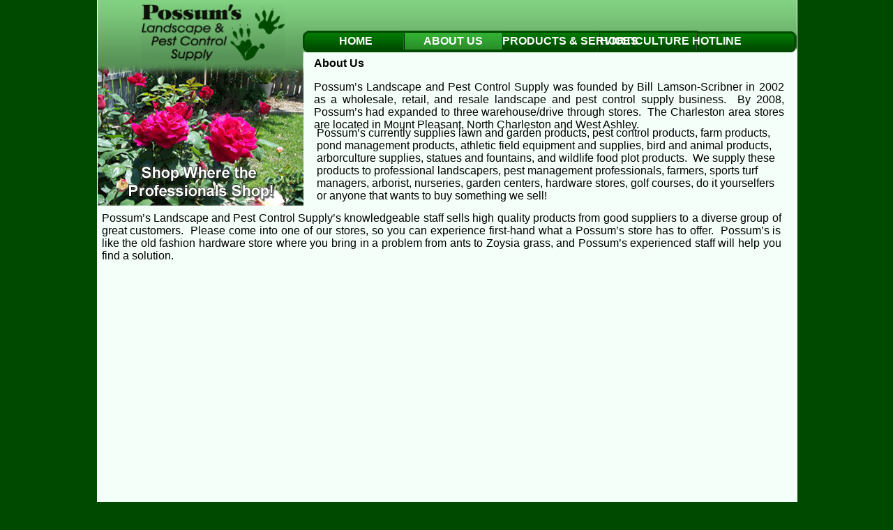

--- FILE ---
content_type: text/html
request_url: http://www.possumsupply.com/about.html
body_size: 2969
content:
<!DOCTYPE HTML PUBLIC "-//W3C//DTD HTML 4.01 Transitional//EN">
<html>
	<head>
		<!-- <hs:metatags> -->
		<meta http-equiv="Content-Type" content="text/html; charset=ISO-8859-1">
		<meta name="description" content="Possum's Landscape and Pest Control Supply is a retail/wholesale gardening and pest control supply center in the Charleston, SC area.  Possum's supplies lawn care professionals, pest control professionals, and lawn care homeowner do-it-yourselfers. ">
		<meta name="keywords" content="Possum's, possums, possum, horticulture hotline, landscape supplies, lawn care, pest control, Charleston garden centers, pond management products, arbor culture supplies, wild life plot products, golf course products, do-it-yourself lawn care, custom lawn care programs, soil tests, possum supply">
		<meta name="generator" content="Homestead SiteBuilder">
		<!-- </hs:metatags> -->
		<script type="text/javascript">

  var _gaq = _gaq || [];
  _gaq.push(['_setAccount', 'UA-15982100-2']);
  _gaq.push(['_trackPageview']);

  (function() {
    var ga = document.createElement('script'); ga.type = 'text/javascript'; ga.async = true;
    ga.src = ('https:' == document.location.protocol ? 'https://ssl' : 'http://www') + '.google-analytics.com/ga.js';
    var s = document.getElementsByTagName('script')[0]; s.parentNode.insertBefore(ga, s);
  })();

</script>
		<!-- <hs:title> -->
		<title>Possum's Landscape &amp; Pest Control Supply: About Us</title>
		<!-- </hs:title> -->
		<script type="text/javascript">
			<!--
						function reDo() {
						        top.location.reload();
						}
						if (navigator.appName == 'Netscape' && parseInt(navigator.appVersion) < 5) {
						        top.onresize = reDo;
						}
						dom=document.getElementById
					//-->
		</script>
		<script type="text/javascript">
			<!--
							  
						
  var strRelativePagePath = "about.html".toLowerCase();
  
						
  var strRelativePathToRoot = "";
  



						//-->
		</script>
		<link rel="stylesheet" href="http://www.homestead.com/~media/elements/Text/font_styles_ns4.css" type="text/css">
		<style type="text/css">
			@import url(http://www.homestead.com/~media/elements/Text/font_styles.css);
			div.lpxcenterpageouter { text-align: center; position: absolute; top: 0px; left: 0px; width: 100% }
			div.lpxcenterpageinner { position: relative; margin: 0 auto; text-align: left; width: 1005px; }
		</style>
		
		<STYLE type="text/css">
			<!--
							.navBackgroundQuickSiteMain { background-image:url('files/QuickSiteImages/nav-off.jpg'); background-position: center; background-repeat:no-repeat }
							.navBackgroundSelectedQuickSiteMain { background-image:url('files/QuickSiteImages/nav.hover.jpg'); background-position: center; background-repeat:no-repeat }
						-->
		</STYLE>
		<STYLE type="text/css">
			<!--
							.navBackgroundQuickSiteMain2 { background-image:url('/~media/elements/LayoutClipart/../LayoutClipart/NavTabs/Basic_Tab_White_Unselected.gif'); background-position: center; background-repeat:no-repeat }
							.navBackgroundSelectedQuickSiteMain2 { background-image:url('/~media/elements/LayoutClipart/../LayoutClipart/NavTabs/Basic_Tab_White_Selected.gif'); background-position: center; background-repeat:no-repeat }
						-->
		</STYLE>
	</head>
	<body bgcolor="#004A00" link="#004A00" vlink="#004A00" alink="#004A00" onload="" id="element1" onunload="" scroll="auto">
		<noscript>
			<img height="40" width="373" border="0" alt="" src="http://www.homestead.com/~media/elements/shared/javascript_disabled.gif">
		</noscript>
		<div class="lpxcenterpageouter"><div class="lpxcenterpageinner"><!-- <hs:element14> --><div id="element14" style="position: absolute; top: 0px; left: 0px; width: 1005px; height: 295px; z-index: 0;"><img height="295" width="1005" alt="" src="files/QuickSiteImages/header.jpg"></div><!-- </hs:element14> --><!-- <hs:element15> --><div id="element15" style="position: absolute; top: 295px; left: 0px; width: 1005px; height: 454px; z-index: 1;"><img height="454" width="1005" alt="" src="files/QuickSiteImages/bodyrepeat.jpg"></div><!-- </hs:element15> --><!-- <hs:element16> --><div id="element16" style="position: absolute; top: 748px; left: 1px; width: 1004px; height: 72px; z-index: 2;"><img height="72" width="1004" alt="" src="files/QuickSiteImages/footer.jpg"></div><!-- </hs:element16> --><!-- <hs:element17> --><div id="element17" style="position: absolute; top: 6px; left: 65px; width: 205px; height: 81px; z-index: 3;"><div align="left"><SCRIPT TYPE="text/javascript" SRC="~logos/Logo1.js"></SCRIPT></div></div><!-- </hs:element17> --><!-- <hs:element18> --><div id="element18" style="position: absolute; top: 45px; left: 296px; width: 7px; height: 30px; z-index: 4;"><img height="30" width="7" alt="" src="publishImages/about~~element18.jpg"></div><!-- </hs:element18> --><!-- <hs:element19> --><div id="element19" style="position: absolute; top: 44px; left: 302px; width: 560px; height: 30px; z-index: 5;"><div align="left"><SCRIPT TYPE="text/javascript" SRC="~navs/QuickSiteMain.js"></SCRIPT> </div></div><!-- </hs:element19> --><!-- <hs:element20> --><div id="element20" style="position: absolute; top: 45px; left: 995px; width: 8px; height: 30px; z-index: 6;"><img height="30" width="8" alt="" src="files/QuickSiteImages/nav-right.jpg"></div><!-- </hs:element20> --><!-- <hs:element21> --><div id="element21" style="position: absolute; top: 82px; left: 312px; width: 674px; height: 29px; z-index: 7;"><div><font face="Tahoma, Arial, Helvetica, sans-serif" color="#000000" class="size18 Tahoma18"><b>About Us</b><br></font></div></div><!-- </hs:element21> --><!-- <hs:element22> --><div id="element22" style="position: absolute; top: 116px; left: 312px; width: 674px; height: 80px; z-index: 8;"><div align="justify"><font face="Arial, Helvetica, sans-serif" color="#000000" class="size10 Arial10">Possum&#8217;s Landscape and Pest Control Supply was founded by Bill Lamson-Scribner in 2002 as a wholesale, retail, and resale landscape and pest control supply business.&#160; By 2008, Possum&#8217;s had expanded to three warehouse/drive through stores.&#160; The Charleston area stores are located in Mount Pleasant, North Charleston and West Ashley.<br></font></div></div><!-- </hs:element22> --><!-- <hs:element32> --><div id="element32" style="position: absolute; top: 304px; left: 8px; width: 974px; height: 144px; z-index: 9;"><div align="justify"><font face="Arial, Helvetica, sans-serif" color="#000000" class="size10 Arial10">Possum&#8217;s Landscape and Pest Control Supply&#8217;s knowledgeable staff sells high quality products from good suppliers to a diverse group of great customers.&#160; Please come into one of our stores, so you can experience first-hand what a Possum&#8217;s store has to offer.&#160; Possum&#8217;s is like the old fashion hardware store where you bring in a problem from ants to Zoysia grass, and Possum&#8217;s experienced staff will help you find a solution.<br></font></div><div align="justify"><font face="Arial, Helvetica, sans-serif" color="#000000" class="size10 Arial10"><br></font></div></div><!-- </hs:element32> --><!-- <hs:element33> --><div id="element33" style="position: absolute; top: 764px; left: 280px; width: 459px; height: 15px; z-index: 10;"><div align="left"><SCRIPT TYPE="text/javascript" SRC="~navs/QuickSiteMain2.js"></SCRIPT> </div></div><!-- </hs:element33> --><!-- <hs:element34> --><div id="element34" style="position: absolute; top: 785px; left: 336px; width: 324px; height: 14px; z-index: 11;"><div><font face="Tahoma, Arial, Helvetica, sans-serif" color="#004A00" class="size9 Tahoma9">Copyright &#169; Possum's Landscape and Pest Control Supply<br></font></div></div><!-- </hs:element34> --><!-- <hs:element37> --><div id="element37" style="position: absolute; top: 182px; left: 316px; width: 661px; height: 106px; z-index: 12;"><div><font face="Arial, Helvetica, sans-serif" color="#000000" class="size10 Arial10">Possum&#8217;s currently supplies lawn and garden products, pest control products, farm products, pond management products, athletic field equipment and supplies, bird and animal products, arborculture supplies, statues and fountains, and wildlife food plot products.&#160; We supply these products to professional landscapers, pest management professionals, farmers, sports turf managers, arborist, nurseries, garden centers, hardware stores, golf courses, do it yourselfers or anyone that wants to buy something we sell!<br></font></div></div><!-- </hs:element37> --><!-- <hs:footer> --><!-- </hs:footer> --></div></div>
		<!-- <hs:realtracker> -->
		<script type="text/javascript">
			var user='1756448057',pp='about',
			to=-360,cl=1,id='',r='http://web4.realtracker.com/';
		</script>
		<script src="/~site/Scripts_ExternalRedirect/ExternalRedirect.dll?CMD=CMDGetJavaScript&amp;H_SITEID=RTK3&amp;H_AltURL=%2f%7esite%2fRealTracker%2fibc90006.js&amp;HSGOTOURL=http%3a%2f%2fweb4.realtracker.com%2fnetpoll%2fjs%2fibc90006.js" type="text/javascript">
		</script>
		<noscript>
			<img height="1" width="1" border="0" alt="" src="/~site/Scripts_ExternalRedirect/ExternalRedirect.dll?CMD=CMDGetGif&amp;H_SITEID=RTK4&amp;H_AltURL=%2f%7esite%2ftp.gif&amp;H_HSGOTOURL=http%3a%2f%2fweb4.realtracker.com%2fnetpoll%2fimulti.asp%3fuser%3d1756448057%26pn%3d90006%26pp%3dabout%26js%3d0%26b%3d0%26to%3d-360">
		</noscript>
		<!-- </hs:realtracker> -->
	</body>
</html>


--- FILE ---
content_type: application/javascript
request_url: http://www.possumsupply.com/~logos/Logo1.js
body_size: 927
content:
function logoElementLogo1()
{


	if (navigator.userAgent.indexOf("Mozilla/3") != -1)
	{
		var msg = 'Sorry, since you are using an old version of Netscape, you may not be able to access all the pages in this Web site.';
		document.write(msg);
	}
	else
	{

		var strHTML = '';

				strHTML += '<a  href="' + strRelativePathToRoot + 'index.html"';
				strHTML += ' target="" >';
				strHTML += '	<img src="' + strRelativePathToRoot + 'files/QuickSiteImages/logo.jpg"';
				strHTML += ' alt=""';
				strHTML += ' border="0"';
				strHTML += ' width="205"';
				strHTML += ' height="81" >';
				strHTML += '</a>';


		document.write(strHTML);
	}
}


function netscapeDivCheckLogo1()
{




	var strAppName = navigator.appName;
	var appVer = parseFloat(navigator.appVersion);

	if ( (strAppName == "Netscape") &&
		(appVer >= 4.0 && appVer < 5) ) {
		document.write("</DIV>");
	}
}



logoElementLogo1();


netscapeDivCheckLogo1();



--- FILE ---
content_type: application/javascript
request_url: http://www.possumsupply.com/~navs/QuickSiteMain2.js
body_size: 4194
content:
var nav_QuickSiteMain2 = new Object();

nav_QuickSiteMain2.tabCategory="basic";
nav_QuickSiteMain2.holidayButton="Christmas_Ornaments";
nav_QuickSiteMain2.mouseoverEffect="true";
nav_QuickSiteMain2.mouseoverBold="false";
nav_QuickSiteMain2.modernButton="Basic_Black";
nav_QuickSiteMain2.mouseoverBgcolor="";
nav_QuickSiteMain2.textColor="#004A00";
nav_QuickSiteMain2.accentType="lines";
nav_QuickSiteMain2.hasLinks="true";
nav_QuickSiteMain2.bold="false";
nav_QuickSiteMain2.lineWidth="1";
nav_QuickSiteMain2.mouseoverTextcolor="#F5FFFA";
nav_QuickSiteMain2.accentColor="Black";
nav_QuickSiteMain2.type="Navigation";
nav_QuickSiteMain2.mouseoverUnderline="false";
nav_QuickSiteMain2.selectedEffect="false";
nav_QuickSiteMain2.simpleButton="Autumn_Leaves";
nav_QuickSiteMain2.basicTab="White";
nav_QuickSiteMain2.justification="center";
nav_QuickSiteMain2.localPreview="true";
nav_QuickSiteMain2.selectedUnderline="false";
nav_QuickSiteMain2.orientation="horizontal";
nav_QuickSiteMain2.lineColor="#004A00";
nav_QuickSiteMain2.imageHeight="";
nav_QuickSiteMain2.buttonCategory="basic";
nav_QuickSiteMain2.squareTab="Camel";
nav_QuickSiteMain2.dirty="false";
nav_QuickSiteMain2.selectedItalic="false";
nav_QuickSiteMain2.navID="nav_QuickSiteMain2";
nav_QuickSiteMain2.importedImageSelected="";
nav_QuickSiteMain2.textFont="Tahoma";
nav_QuickSiteMain2.background="";
nav_QuickSiteMain2.texturedButton="Brick";
nav_QuickSiteMain2.imageWidth="";
nav_QuickSiteMain2.selectedBold="false";
nav_QuickSiteMain2.accentStyle="Arrow";
nav_QuickSiteMain2.numLinks="5";
nav_QuickSiteMain2.underline="false";
nav_QuickSiteMain2.mouseoverItalic="false";
nav_QuickSiteMain2.verticalSpacing="10";
nav_QuickSiteMain2.horizontalWrap="5";
nav_QuickSiteMain2.funButton="Arts_and_Crafts";
nav_QuickSiteMain2.style="text";
nav_QuickSiteMain2.basicButton="Gray";
nav_QuickSiteMain2.selectedBgcolor="";
nav_QuickSiteMain2.importedImageMouseOver="";
nav_QuickSiteMain2.graphicSelected="true";
nav_QuickSiteMain2.shinyButton="Shiny_Aqua";
nav_QuickSiteMain2.border="";
nav_QuickSiteMain2.version="5";
nav_QuickSiteMain2.sophisticatedButton="Antique";
nav_QuickSiteMain2.selectedTextcolor="#B91806";
nav_QuickSiteMain2.horizontalSpacing="15";
nav_QuickSiteMain2.graphicMouseover="true";
nav_QuickSiteMain2.importedImage="";
nav_QuickSiteMain2.italic="false";
nav_QuickSiteMain2.darkButton="Basic_Black";
nav_QuickSiteMain2.brightButton="Chicky";
nav_QuickSiteMain2.textSize="9";

nav_QuickSiteMain2.navName = "QuickSiteMain2";
nav_QuickSiteMain2.imagePath = "null";
nav_QuickSiteMain2.selectedImagePath = "/~media/elements/LayoutClipart/";
nav_QuickSiteMain2.mouseOverImagePath = "/~media/elements/LayoutClipart/";
nav_QuickSiteMain2.imageWidth = "16";
nav_QuickSiteMain2.imageHeight = "16";
nav_QuickSiteMain2.fontClass = "size9 Tahoma9";
nav_QuickSiteMain2.fontFace = "Tahoma, Arial, Helvetica, sans-serif";


var baseHref = '';
// this will only work if getElementsByTagName works
if (document.getElementsByTagName)
{
    // this will only work if we can find a base tag
    var base = document.getElementsByTagName('base');
    // Verify that the base object exists
    if (base && base.length > 0)
    {
        // if you don't specify a base href, href comes back as undefined
        if (base[0].href != undefined)
        {
            // get the base href
            baseHref = base[0].href;
            // add a trailing slash if base href doesn't already have one
            if (baseHref != '' && baseHref.charAt(baseHref.length - 1) != '/')
            {
                baseHref += '/';
            }
        }
    }
}


nav_QuickSiteMain2.links=new Array(5);
var nav_QuickSiteMain2_Link1 = new Object();
nav_QuickSiteMain2_Link1.type = "existing";
nav_QuickSiteMain2_Link1.displayName = "Home";
nav_QuickSiteMain2_Link1.linkWindow = "_self";
nav_QuickSiteMain2_Link1.linkValue = "index.html";
nav_QuickSiteMain2_Link1.linkIndex = "1";
nav_QuickSiteMain2.links[0] = nav_QuickSiteMain2_Link1;
var nav_QuickSiteMain2_Link2 = new Object();
nav_QuickSiteMain2_Link2.type = "existing";
nav_QuickSiteMain2_Link2.displayName = "About Us";
nav_QuickSiteMain2_Link2.linkWindow = "_self";
nav_QuickSiteMain2_Link2.linkValue = "about.html";
nav_QuickSiteMain2_Link2.linkIndex = "2";
nav_QuickSiteMain2.links[1] = nav_QuickSiteMain2_Link2;
var nav_QuickSiteMain2_Link3 = new Object();
nav_QuickSiteMain2_Link3.type = "existing";
nav_QuickSiteMain2_Link3.displayName = "Products & Services";
nav_QuickSiteMain2_Link3.linkWindow = "_self";
nav_QuickSiteMain2_Link3.linkValue = "products-and-services.html";
nav_QuickSiteMain2_Link3.linkIndex = "3";
nav_QuickSiteMain2.links[2] = nav_QuickSiteMain2_Link3;
var nav_QuickSiteMain2_Link4 = new Object();
nav_QuickSiteMain2_Link4.type = "url";
nav_QuickSiteMain2_Link4.displayName = "Horticulture Hotline";
nav_QuickSiteMain2_Link4.linkWindow = "_blank";
nav_QuickSiteMain2_Link4.linkValue = "http:\/\/horticulturehotline.blogspot.com\/";
nav_QuickSiteMain2_Link4.linkIndex = "4";
nav_QuickSiteMain2.links[3] = nav_QuickSiteMain2_Link4;
var nav_QuickSiteMain2_Link5 = new Object();
nav_QuickSiteMain2_Link5.type = "existing";
nav_QuickSiteMain2_Link5.displayName = "Store Locations";
nav_QuickSiteMain2_Link5.linkWindow = "_self";
nav_QuickSiteMain2_Link5.linkValue = "store-locations.html";
nav_QuickSiteMain2_Link5.linkIndex = "5";
nav_QuickSiteMain2.links[4] = nav_QuickSiteMain2_Link5;
function backgroundMouseOn(tdElement, newColor)
{
	if(tdElement != null) {
		tdElement.oldBGColor = tdElement.style.backgroundColor;
		tdElement.style.backgroundColor = newColor;
	}
}
function backgroundMouseOff(tdElement)
{
	if(tdElement != null) {
		tdElement.style.backgroundColor = tdElement.oldBGColor;
	}
} 

function doMouseChange(Navigation,tdElement,linkIndex,bisMouseOver) {
	if (Navigation.mouseoverEffect != 'true') {
		return;
	}	
	var link = Navigation.links[linkIndex-1];
	var bIsCurrentPage = isCurrentPage(link);
	var bShowMouseoverBg = !(bIsCurrentPage
			&& 'true' == Navigation.selectedEffect && Navigation.selectedBgcolor);
	var fontElement = getLinkFontElement(tdElement);
	if(fontElement != null) {
		doFontChange(Navigation,fontElement,bIsCurrentPage,bisMouseOver);
	}
	
	if (Navigation.mouseoverBgcolor && bShowMouseoverBg) {
		if(bisMouseOver) {
			backgroundMouseOn(tdElement,Navigation.mouseoverBgcolor);
		} else {
			backgroundMouseOff(tdElement);
		}
	}
}
function addStyle(Navigation, Link, tdElement,vNavTrElement) {
	if (tdElement == null) {
		return;
	}
	var strFontColor = Navigation.textColor;
	if ('true' == Navigation.selectedEffect) {
		if (Navigation.selectedTextcolor) {
			strFontColor = Navigation.selectedTextcolor;
		}
		if (Navigation.selectedBgcolor) {
			if (Navigation.orientation == 'horizontal') {
				tdElement.style.backgroundColor = Navigation.selectedBgcolor;
			} else {
				if (vNavTrElement != null) {
					vNavTrElement.style.backgroundColor = Navigation.selectedBgcolor;
				}
			}
		}
	}
	var fontElement = getLinkFontElement(tdElement);
	if (fontElement != null) {
		fontElement.style.color = strFontColor;
	}
	tdElement.style.color = strFontColor;
	if ('true' == Navigation.selectedEffect) {
		if ('true' == Navigation.selectedBold) {
			tdElement.style.fontWeight = "bold";
		}
		if ('true' == Navigation.selectedItalic) {
			tdElement.style.fontStyle = "italic";
		}
		if ('true' == Navigation.selectedUnderline) {
			tdElement.style.textDecoration = "underline";
		}
	}
}

// Combined escape html and javascript
function escapeHtmlInlineScript(s, escapeSingleQuotes, escapeDoubleQuotes){
	return htmlEncode(escapeScript(s, escapeSingleQuotes, escapeDoubleQuotes));
}

function htmlEncode(s){
	if (typeof(s) != "string") return "";
	
	var result = "";
	for (var i = 0; i < s.length; i++) {
		var ch = s.charAt(i);
		switch (ch) {
		case '<':
			result += "&lt;";
			break;
		case '>':
			result += "&gt;";
			break;
		case '&':
			result += "&amp;";
			break;
		case '"':
			result += "&quot;";
			break;
		case "'":
			result += "&#39;";
			break;
		default:
			result += ch;
		}
	}
	return result;
}

/* escapes slashes and quotes. the default is to escape quotes,
 * but this can be turned off.
 * this function is used for javascript and also for escaping urls
 * within background-image css.	 
 */
function escapeScript(s, escapeSingleQuotes, escapeDoubleQuotes){
	if (typeof(s) != "string") return "";
	
	var result = "";
	for (var i = 0; i < s.length; i++) {
		var ch = s.charAt(i);
		switch (ch) {
		case '\'':
			if (escapeSingleQuotes == null || escapeSingleQuotes)
				result += "\\\'";
			break;
		case '\"':
			if (escapeDoubleQuotes == null || escapeDoubleQuotes)
				result += "\\\"";
			break;
		case '\\':
			result += "\\\\";
			break;
		default:
			result += ch;
		}
	}
	return result;
}

//
// This .js file includes utility functions used by both graphical and text navs
// in their rendering.  User pages including a nav element will import this file, along
// with TextNavigation.js and GraphicNavigation.js.  The functions within will
// be called by the [navname].js file generated at publish time.

function fixLinkValue(Link)
{
	if(Link.type!='existing')
	{
		return Link.linkValue;
	}
	else
	{
		return baseHref + strRelativePathToRoot + Link.linkValue;
	}
}

function isCurrentPage(Link)
{
	if(Link.type!='existing')
	{
		return false;
	}
	var strLinkValue = Link.linkValue.toLowerCase();
	return (strRelativePagePath == strLinkValue);
}

function toggleOnMouseChange(fontElement,newColor, bold, underline, italic)
{
	if(fontElement == null) {
		return;
	}
	if(newColor)
	{
		fontElement.style.color=newColor;
	}
	fontElement.style.fontWeight = (bold=='true' ? 'bold' : 'normal');
	fontElement.style.textDecoration = (underline=='true' ? 'underline' : 'none');
	fontElement.style.fontStyle = (italic=='true' ? 'italic' : 'normal');

}

function doFontChange(Navigation,fontElement,bIsCurrentPage,bisMouseOver) {
	if(fontElement == null) {
		return;
	}
	var textColor;
	var baseTextColor = Navigation.textColor;
	var bold;
	var baseBold = Navigation.bold;
	var underline;
	var baseUnderline = Navigation.underline;
	var italic;
	var baseItalic = Navigation.italic;
	if (bIsCurrentPage && 'true' == Navigation.selectedEffect) {
		textColor = Navigation.selectedTextcolor ? Navigation.selectedTextcolor
				: (Navigation.mouseoverTextColor ? Navigation.mouseoverTextcolor
						: Navigation.textColor);
		baseTextColor = Navigation.selectedTextcolor ? Navigation.selectedTextcolor
				: Navigation.textColor;
		baseBold = bold = Navigation.selectedBold;
		baseUnderline = underline = Navigation.selectedUnderline;
		baseItalic = italic = Navigation.selectedItalic;
	} else {
		textColor = Navigation.mouseoverTextcolor ? Navigation.mouseoverTextcolor
				: Navigation.textColor;
		bold = Navigation.mouseoverBold;
		underline = Navigation.mouseoverUnderline;
		italic = Navigation.mouseoverItalic;
	}
	
	if(bisMouseOver) {
		toggleOnMouseChange(fontElement,textColor,bold,underline,italic);
	} else {
		toggleOnMouseChange(fontElement,baseTextColor,baseBold,baseUnderline,baseItalic);
	}
	

}

function addMouseAndStyleSupportQuickSiteMain2(Navigation,navTbId) {
	var startNode;

	if(typeof(nav_element_id) != 'undefined' && document.getElementById(nav_element_id) != null) {
		startNode = document.getElementById(nav_element_id);
			
	} else if(navTbId != null) {
		startNode = document.getElementById(navTbId);
			
	}
	
	if(startNode != null) {
	  searchForCurrentPageTd(Navigation,startNode);
	}
	

}

function searchForCurrentPageTd(Navigation,startNode) {
	
	if(startNode.childNodes != null) {
		for(var i=0;i<startNode.childNodes.length;i++){
			if(addStyleForCurrentPageTd(Navigation,startNode.childNodes[i])){
			   return;	
			} else {
			   searchForCurrentPageTd(Navigation,startNode.childNodes[i]);
			}
		}
	}

}

function addStyleForCurrentPageTd(Navigation,currentNode) {
	if(Navigation.orientation == 'horizontal') {
		if(currentNode.tagName == 'TD' && currentNode.id != '' && currentNode.id.indexOf(Navigation.navName+navTDLinkPart) != -1){
			var currentTDIdPrefix = Navigation.navName+navTDLinkPart;
			var linkId = currentNode.id.substring(currentTDIdPrefix.length,currentNode.id.length);
			if(isCurrentPage(Navigation.links[linkId-1]) == true) {
				addStyle(Navigation, Navigation.links[linkId-1],currentNode);
				return true;
			}
		}
	} else {
		if(currentNode.tagName == 'TR' && currentNode.id != '' && currentNode.id.indexOf(navTRLinkPrefix) != -1){	
			var currentTRIdPrefix = navTRLinkPrefix+Navigation.navName;
			var linkId = currentNode.id.substring(currentTRIdPrefix.length,currentNode.id.length);
			if(isCurrentPage(Navigation.links[linkId-1]) == true && currentNode.childNodes != null) {
				var currentPageTd;
				for(var i=0;currentNode.childNodes.length;i++) {
					if(typeof(currentNode.childNodes[i].tagName) != 'undefined' && currentNode.childNodes[i].tagName == 'TD' && currentNode.childNodes[i].id.indexOf(Navigation.navName+navTDLinkPart) != -1) {
						currentPageTd = currentNode.childNodes[i];
						addStyle(Navigation, Navigation.links[linkId - 1],currentPageTd,currentNode);
						return true;
					}
				}
			}
		}
	}
	return false;
}

function getChildElementFromTree(startNode,nodesToTraverse) {
	var currentChildNode = startNode;
	
	for(var n= 0;n<nodesToTraverse.length;n++) {
		currentChildNode = getMatchingChildByTag(currentChildNode.childNodes,nodesToTraverse[n]);
	}
	
	return currentChildNode;
}


function getMatchingChildByTag(childNodes,tagName) {
	var child;
	for(var i=0;childNodes.length;i++) {
		if(childNodes[i].tagName == tagName) {
			child = childNodes[i];
			break;
		}
	}
	return child;
}
function getLinkFontElement(tdElement){
	var fontElement;
	var aElement = getChildElementFromTree(tdElement,['A']);
	for(var i=0;i < aElement.childNodes.length;i++) {
		if(aElement.childNodes[i].tagName == 'DIV') {
		 	fontElement = getChildElementFromTree(aElement.childNodes[i],['FONT']);
		 	break;
		} else if(aElement.childNodes[i].tagName == 'FONT'){
		 	fontElement = 	aElement.childNodes[i];
		 	break;
		}
	
	}
	return fontElement;
}



	if(typeof(navTRLinkPrefix) == 'undefined') {
		navTRLinkPrefix = 'vNavTR_Link_';
	}
	if(typeof(navTDLinkPart) == 'undefined') {
		navTDLinkPart = '_Link';
	}
	if(document.getElementById('nav_version') == null) {
	if (typeof(navTBSuffix) == 'undefined') {
	navTBSuffix = 0;
	} else {navTBSuffix++;}
		document.write('<TABLE ID="ntb'+navTBSuffix+'"  CELLSPACING=\"0\" CELLPADDING=\"0\" BORDER=\"0\" ><TR ALIGN=\"CENTER\" VALIGN=\"MIDDLE\"><TD><TABLE CELLSPACING=\"0\" CELLPADDING=\"0\" BORDER=\"0\"><TR><TD ALIGN=\"center\" VALIGN=\"MIDDLE\" NOWRAP=\"NOWRAP\" id=\"QuickSiteMain2_Link1\" style=\"cursor: pointer;cursor: hand;color:#004A00;font-size: 1px; line-height: 1px;\" onmouseover=\"doMouseChange(nav_QuickSiteMain2,this,\'1\',true);\" onmouseout=\"doMouseChange(nav_QuickSiteMain2,this,\'1\',false);\"><A HREF=\"\/index.html\" TARGET=\"_self\" STYLE=\"text-decoration:none;\" NAME=\"Home\"><FONT ID=\"QuickSiteMain2_f1\" FACE=\"Tahoma, Arial, Helvetica, sans-serif\" CLASS=\"size9 Tahoma9\" STYLE=\"color:#004A00\">Home<\/FONT><IMG SRC=\"\/tp.gif\" WIDTH=\"8.0\" HEIGHT=\"1\" BORDER=\"0\"><\/A><\/TD><TD WIDTH=\"1\" BGCOLOR=\"#004A00\"><IMG style=\"display: block;\" SRC=\"\/tp.gif\" WIDTH=\"1\"><\/TD><TD ALIGN=\"center\" VALIGN=\"MIDDLE\" NOWRAP=\"NOWRAP\" id=\"QuickSiteMain2_Link2\" style=\"cursor: pointer;cursor: hand;color:#004A00;font-size: 1px; line-height: 1px;\" onmouseover=\"doMouseChange(nav_QuickSiteMain2,this,\'2\',true);\" onmouseout=\"doMouseChange(nav_QuickSiteMain2,this,\'2\',false);\"><A HREF=\"\/about.html\" TARGET=\"_self\" STYLE=\"text-decoration:none;\" NAME=\"About Us\"><IMG SRC=\"\/tp.gif\" WIDTH=\"7.0\" HEIGHT=\"1\" BORDER=\"0\"><FONT ID=\"QuickSiteMain2_f2\" FACE=\"Tahoma, Arial, Helvetica, sans-serif\" CLASS=\"size9 Tahoma9\" STYLE=\"color:#004A00\">About&nbsp;Us<\/FONT><IMG SRC=\"\/tp.gif\" WIDTH=\"8.0\" HEIGHT=\"1\" BORDER=\"0\"><\/A><\/TD><TD WIDTH=\"1\" BGCOLOR=\"#004A00\"><IMG style=\"display: block;\" SRC=\"\/tp.gif\" WIDTH=\"1\"><\/TD><TD ALIGN=\"center\" VALIGN=\"MIDDLE\" NOWRAP=\"NOWRAP\" id=\"QuickSiteMain2_Link3\" style=\"cursor: pointer;cursor: hand;color:#004A00;font-size: 1px; line-height: 1px;\" onmouseover=\"doMouseChange(nav_QuickSiteMain2,this,\'3\',true);\" onmouseout=\"doMouseChange(nav_QuickSiteMain2,this,\'3\',false);\"><A HREF=\"\/products-and-services.html\" TARGET=\"_self\" STYLE=\"text-decoration:none;\" NAME=\"Products & Services\"><IMG SRC=\"\/tp.gif\" WIDTH=\"7.0\" HEIGHT=\"1\" BORDER=\"0\"><FONT ID=\"QuickSiteMain2_f3\" FACE=\"Tahoma, Arial, Helvetica, sans-serif\" CLASS=\"size9 Tahoma9\" STYLE=\"color:#004A00\">Products&nbsp;&amp;&nbsp;Services<\/FONT><IMG SRC=\"\/tp.gif\" WIDTH=\"8.0\" HEIGHT=\"1\" BORDER=\"0\"><\/A><\/TD><TD WIDTH=\"1\" BGCOLOR=\"#004A00\"><IMG style=\"display: block;\" SRC=\"\/tp.gif\" WIDTH=\"1\"><\/TD><TD ALIGN=\"center\" VALIGN=\"MIDDLE\" NOWRAP=\"NOWRAP\" id=\"QuickSiteMain2_Link4\" style=\"cursor: pointer;cursor: hand;color:#004A00;font-size: 1px; line-height: 1px;\" onmouseover=\"doMouseChange(nav_QuickSiteMain2,this,\'4\',true);\" onmouseout=\"doMouseChange(nav_QuickSiteMain2,this,\'4\',false);\"><A HREF=\"http:\/\/horticulturehotline.blogspot.com\/\" TARGET=\"_blank\" STYLE=\"text-decoration:none;\" NAME=\"Horticulture Hotline\"><IMG SRC=\"\/tp.gif\" WIDTH=\"7.0\" HEIGHT=\"1\" BORDER=\"0\"><FONT ID=\"QuickSiteMain2_f4\" FACE=\"Tahoma, Arial, Helvetica, sans-serif\" CLASS=\"size9 Tahoma9\" STYLE=\"color:#004A00\">Horticulture&nbsp;Hotline<\/FONT><IMG SRC=\"\/tp.gif\" WIDTH=\"8.0\" HEIGHT=\"1\" BORDER=\"0\"><\/A><\/TD><TD WIDTH=\"1\" BGCOLOR=\"#004A00\"><IMG style=\"display: block;\" SRC=\"\/tp.gif\" WIDTH=\"1\"><\/TD><TD ALIGN=\"center\" VALIGN=\"MIDDLE\" NOWRAP=\"NOWRAP\" id=\"QuickSiteMain2_Link5\" style=\"cursor: pointer;cursor: hand;color:#004A00;font-size: 1px; line-height: 1px;\" onmouseover=\"doMouseChange(nav_QuickSiteMain2,this,\'5\',true);\" onmouseout=\"doMouseChange(nav_QuickSiteMain2,this,\'5\',false);\"><A HREF=\"\/store-locations.html\" TARGET=\"_self\" STYLE=\"text-decoration:none;\" NAME=\"Store Locations\"><IMG SRC=\"\/tp.gif\" WIDTH=\"7.0\" HEIGHT=\"1\" BORDER=\"0\"><FONT ID=\"QuickSiteMain2_f5\" FACE=\"Tahoma, Arial, Helvetica, sans-serif\" CLASS=\"size9 Tahoma9\" STYLE=\"color:#004A00\">Store&nbsp;Locations<\/FONT><\/A><\/TD><\/TR><\/TABLE><\/TD><\/TR><\/TABLE><script type="text/javascript">addMouseAndStyleSupportQuickSiteMain2(nav_QuickSiteMain2,"ntb'+navTBSuffix+'");'+'</scri'+'pt>');
	}

